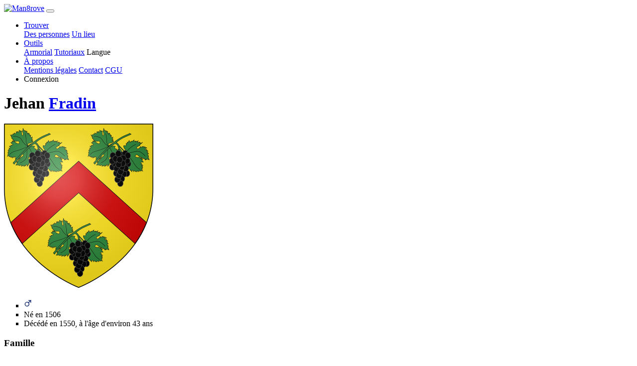

--- FILE ---
content_type: text/html; charset=UTF-8
request_url: https://man8rove.com/fr/profile/7b3sjcaz8-jehan-fradin
body_size: 2921
content:

<!DOCTYPE html>
<html lang="fr">
    <head>
        <!-- Google tag (gtag.js) -->
        <script>
            window.dataLayer = window.dataLayer || [];
            function gtag(){dataLayer.push(arguments);}
            gtag('consent', 'default', { 'ad_storage': 'denied', 'ad_user_data': 'denied', 'ad_personalization': 'denied', 'analytics_storage': 'denied'});
        </script>
         <script async src="https://www.googletagmanager.com/gtag/js?id=G-N5XW7SHTH6"></script> <script> gtag('js', new Date()); gtag('config', 'G-N5XW7SHTH6', { 'user_properties': { 'user_type': 'external_user' }, 'page_monetization': 'ads_disabled', 'anonymize_ip': true }); </script>
        <meta charset="utf-8">
        <meta http-equiv="X-UA-Compatible" content="IE=edge">
                    <meta name="robots" content="noindex">
                <meta name="viewport" content="width=device-width, initial-scale=1">
        <meta name="description" content="Jehan Fradin (1506 - 1550)">
        <meta name="author" content="Man8rove">
        <meta name="theme-color" content="#212529">
        <link rel="icon" type="image/png" href="../../img/mangrove_favicon.ico">
        <title>Jehan Fradin (1506 - 1550)</title>
            <link href="../../dist/1719843618335/css/bootstrap.min.css" rel="stylesheet">
    <link href="../../dist/1719843618335/css/profile.css" rel="stylesheet">
    <link href="../../dist/1719843618335/css/main_theme.css" rel="stylesheet">
    <link href="../../dist/1719843618335/css/popup.css" rel="stylesheet">
    <link href="../../dist/1719843618335/css/forms.css" rel="stylesheet">
    <link href="../../dist/1719843618335/css/glyphicons.css" rel="stylesheet">
        <link rel="preload" as="script" href="../../dist/1719843618335/lib/jquery.min.js">
        <link rel="preload" as="script" href="../../dist/1719843618335/lib/bootstrap.bundle.js">
    </head>

    <body>
    <!--<noscript>
        <iframe src="https://www.googletagmanager.com/ns.html?id=GTM-NGF24MR"
                      height="0" width="0" style="display:none;visibility:hidden">
        </iframe>
    </noscript>-->
    <nav class="navbar fixed-top navbar-expand-lg navbar-dark bg-dark py-0">
    <div class="container">
        <a class="navbar-brand" href="../home/"><img src="../../img/logo.png" alt="Man8rove" width="154" height="45"></a>
        <button class="navbar-toggler navbar-toggler-right" type="button" data-toggle="collapse" data-target="#navbarResponsive" aria-controls="navbarResponsive" aria-expanded="false" aria-label="Toggle navigation">
            <span class="navbar-toggler-icon"></span>
        </button>
        <div class="collapse navbar-collapse" id="navbarResponsive">
            <ul class="navbar-nav ml-auto">
                <!-- menu find -->
                <li class="nav-item dropdown py-0">
                    <a class="nav-link dropdown-toggle" href="#" data-toggle="dropdown" aria-haspopup="true" aria-expanded="false">
                        Trouver                    </a>
                    <div class="dropdown-menu dropdown-menu-right">
                        <a class="dropdown-item" href="../find_people/">Des personnes</a>
                        <a class="dropdown-item" href="../find_place/">Un lieu</a>
                    </div>
                </li>
                <!-- menu tools -->
                <li class="nav-item dropdown py-0">
                    <a class="nav-link dropdown-toggle" href="#" data-toggle="dropdown" aria-haspopup="true" aria-expanded="false">
                        Outils                    </a>
                    <div class="dropdown-menu dropdown-menu-right">
                        <a class="dropdown-item" href="../armorial/">Armorial</a>
                        <a class="dropdown-item" href="../tutorials/">Tutoriaux</a>
                        <a class="dropdown-item" id="open_la">Langue</a>
                    </div>
                </li>
                <li class="nav-item dropdown py-0">
                    <a class="nav-link dropdown-toggle" href="#" data-toggle="dropdown" aria-haspopup="true" aria-expanded="false">
                        À propos                    </a>
                    <div class="dropdown-menu dropdown-menu-right">
                        <a class="dropdown-item" href="../legal_notice/">Mentions légales</a>
                        <a class="dropdown-item" href="../contact/">Contact</a>
                        <a class="dropdown-item" href="../terms_of_service/">CGU</a>
                    </div>
                </li>
                                <li class="nav-item py-0">
                    <a class="nav-link nav-link-connect" id="open_co">Connexion</a>
                </li>
                            </ul>
        </div>
        </div>
    </nav>
    <div class="content-container">
    
<div class="table">
    <div class="table-cell">
        <div class="table-cell-content">
        <div class="row profile-header"><div class="col-0 col-sm-0 col-md-0 col-lg-2"></div>
<div class="designation col-12 col-sm-8 col-md-9 col-lg-7"><h1>Jehan  <a href="../famille/Fradin">Fradin</a></h1>
</div>
    <div class="arms col-12 col-sm-4 col-md-3">
        <div class="arms-constraint"><a href="../blason/hjj67p4-fradin-de-bellabre"><img alt="Blason de la famille Fradin de Bellabre" src="https://data.man8rove.com/images/arms/medium/jvfqu6xif-0.png" class="arms"></a>
        </div>
    </div></div><section><ul><li type="square" class="list"><svg width="16" height="21"><g transform="translate(1.667 -.51) scale(.48067)" stroke="#052169" stroke-width="2.795" stroke-linecap="round" stroke-linejoin="round"><circle cx="9.709" cy="27.625" r="8.311" fill="none"/><path d="M16.489 12.208h8.76" fill="#d40000" fill-rule="evenodd"/><path d="M25.246 12.214v8.76" fill="#e9afaf" fill-rule="evenodd"/><path d="M16.565 20.82l7.323-7.323" fill="#d40000" fill-rule="evenodd"/></g></svg><li type="square" class="list">Né en  1506<li type="square" class="list">Décédé en  1550, à l'âge d'environ 43  ans</ul></section><section><h3>Famille</h3><ul><li type="disc" class="list">Marié en  1529, avec <a href="../profile/5tu1wykz8-marguerite-bouchard-d'aubeterre">Marguerite Bouchard d'Aubeterre</a>, dont<ul><li type="disc" class="list"><svg width="16" height="21"><g transform="translate(1.667 -.51) scale(.48067)" stroke="#052169" stroke-width="2.795" stroke-linecap="round" stroke-linejoin="round"><circle cx="9.709" cy="27.625" r="8.311" fill="none"/><path d="M16.489 12.208h8.76" fill="#d40000" fill-rule="evenodd"/><path d="M25.246 12.214v8.76" fill="#e9afaf" fill-rule="evenodd"/><path d="M16.565 20.82l7.323-7.323" fill="#d40000" fill-rule="evenodd"/></g></svg> <a href="../profile/i97b1o1i3-laurent-fradin">Laurent</a> (1531 - 1584)</ul></ul></section>        </div>
    </div>
</div>


    <div class="bmenu elevated-bmenu">
        <div class="mini-menu">
            <div class="mini-menu-row"></div><div class="mini-menu-row"></div><div class="mini-menu-row"></div>
        </div>
        <ul class="bmenu">
            <li><div class="triangle"></div></li>
            
    <li class="bmenu">
        <button class="bmenu geneal"><img class="menu-icon" src="../../img/interface/geneal.svg"></button>
        <ul class="bsubmenu">
            <li>Généalogie</li>
            <li><a class="changeover" href="../descendants/7b3sjcaz8-jehan-fradin" rel="nofollow">Descendance</a></li><li><a class="changeover" href="../kinship_calculation/?id1=7b3sjcaz8" rel="nofollow">Calcul de parenté</a></li>
        </ul>
    </li>
        </ul>
    </div>
<script>
    </script>    </div>
    
<script src="../../dist/1719843618335/lib/jquery.min.js"></script>

<script src="../../dist/1719843618335/lib/bootstrap.bundle.js"></script>

<script>
    /* Viewport 100vh sur mobile */
    function setDocHeight() {
        document.documentElement.style.setProperty('--vh', `${window.innerHeight/100}px`);
    }
    setDocHeight();
    window.addEventListener('resize', function () {
        setDocHeight();
    });
    window.addEventListener('orientationchange', function () {
        setDocHeight();
    });
    /* Menu */
    $('ul.nav li').hover(function() {
        $(this).find('.dropdown-menu').stop(true, true).delay(200).fadeIn(500);
    }, function() {
        $(this).find('.dropdown-menu').stop(true, true).delay(200).fadeOut(500);
    });
    var lang = 'fr',
        images = JSON.parse('{"arms":{"medium":{"jvfqu6xif":0}}}'),
        libPath = '../../dist/1719843618335/lib/';

        const MEDIA_SERVER_BASE_URL = "https://data.man8rove.com/";

    /* disable image drag */
    $('img').on('dragstart', function(e) { e.preventDefault(); });

    /* Equivalent getScript avec mise en cache */
    $.cachedScript = function( url, options ) {
        options = $.extend( options || {}, {
            dataType: "script",
            cache: true,
            url: url
        });
        return $.ajax( options );
    };
    $.basicCachedScript = function( script, options ) {
        return $.cachedScript(`${libPath}${script}.js`, options)
    }
    var userId = '';
</script>

<script type="module" src="../../dist/1719843618335/js/profile.js"></script>

<!-- registration incentive -->



    <script defer src="https://static.cloudflareinsights.com/beacon.min.js/vcd15cbe7772f49c399c6a5babf22c1241717689176015" integrity="sha512-ZpsOmlRQV6y907TI0dKBHq9Md29nnaEIPlkf84rnaERnq6zvWvPUqr2ft8M1aS28oN72PdrCzSjY4U6VaAw1EQ==" data-cf-beacon='{"version":"2024.11.0","token":"f47ffc24409a43408506da42dae6de62","r":1,"server_timing":{"name":{"cfCacheStatus":true,"cfEdge":true,"cfExtPri":true,"cfL4":true,"cfOrigin":true,"cfSpeedBrain":true},"location_startswith":null}}' crossorigin="anonymous"></script>
</body>

</html>